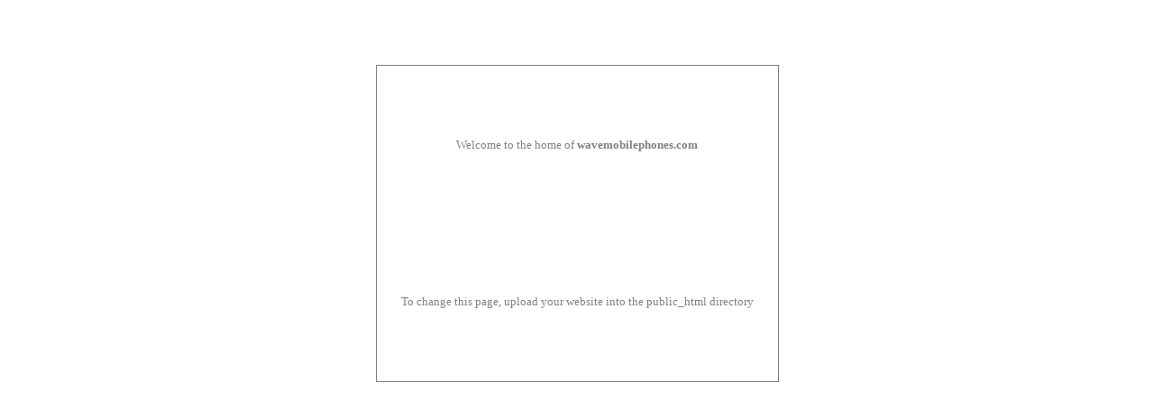

--- FILE ---
content_type: text/html
request_url: http://wavemobilephones.com/
body_size: 507
content:
<html>
<head>
	<title>
		wavemobilephones.com
	</title>

	<style>
	* { font-family: verdana; font-size: 10pt; COLOR: gray; }
	b { font-weight: bold; }
	table { height: 50%; border: 1px solid gray;}
	td { text-align: center; padding: 25;}

	</style>
</head>
<body>
<center>
<br><br><br><br>
	<table>
	<tr><td>Welcome to the home of <b>wavemobilephones.com</b></td></tr>
	<tr><td>To change this page, upload your website into the public_html directory</td></tr>
	</table>
<br><br>

</center>
</body>

</html>
